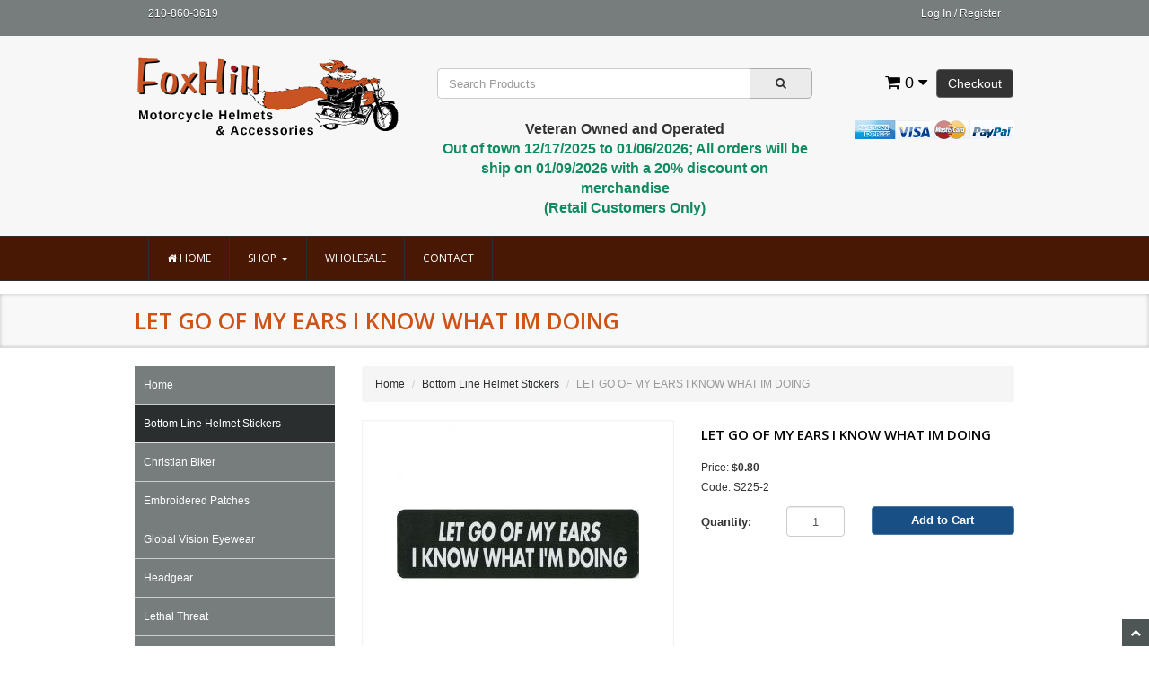

--- FILE ---
content_type: text/html; charset=utf-8
request_url: https://www.foxhillfarmleather.com/PROD/S225-2.html
body_size: 7473
content:
<!DOCTYPE HTML><html xmlns:fb="http://ogp.me/ns/fb#"><head><title>LET GO OF MY EARS I KNOW WHAT IM DOING - Fox Hill Farm</title><base href="https://www.foxhillfarmleather.com/mm5/" /><link type="text/css" media="all" rel="stylesheet" href="css/00000001/bootstrap.css?T=aa242384" data-resource-group="css_list" data-resource-code="bootstrap" /><link type="text/css" media="all" rel="stylesheet" href="css/00000001/font-awesome.css?T=960c1194" data-resource-group="css_list" data-resource-code="fontawesome" /><link type="text/css" media="all" rel="stylesheet" href="css/00000001/default.css?T=b3e852c4" data-resource-group="css_list" data-resource-code="default" /><link type="text/css" media="all" rel="stylesheet" href="css/00000001/style.css?T=5642cfe2" data-resource-group="css_list" data-resource-code="style" /><script type="text/javascript">
var MMThemeBreakpoints =
[
{
"code":	"mobile",
"name":	"Mobile",
"start":	{
"unit": "px",
"value": ""
}
,
"end":	{
"unit": "em",
"value": "39.999"
}
}
,{
"code":	"tablet",
"name":	"Tablet",
"start":	{
"unit": "px",
"value": ""
}
,
"end":	{
"unit": "em",
"value": "59.999"
}
}
];
</script>
<script type="text/javascript">
var json_url = "https:\/\/www.foxhillfarmleather.com\/mm5\/json.mvc\u003F";
var json_nosessionurl = "https:\/\/www.foxhillfarmleather.com\/mm5\/json.mvc\u003F";
var Store_Code = "FHF";
</script>
<script type="text/javascript" src="https://www.foxhillfarmleather.com/mm5/clientside.mvc?T=740b6ab0&amp;Filename=ajax.js" integrity="sha512-hBYAAq3Edaymi0ELd4oY1JQXKed1b6ng0Ix9vNMtHrWb3FO0tDeoQ95Y/KM5z3XmxcibnvbVujqgLQn/gKBRhA==" crossorigin="anonymous"></script>
<script type="text/javascript" src="https://www.foxhillfarmleather.com/mm5/clientside.mvc?T=740b6ab0&amp;Filename=runtime_ui.js" integrity="sha512-ZIZBhU8Ftvfk9pHoUdkXEXY8RZppw5nTJnFsMqX+3ViPliSA/Y5WRa+eK3vIHZQfqf3R/SXEVS1DJTjmKgVOOw==" crossorigin="anonymous"></script>
<script type="text/javascript" src="https://www.foxhillfarmleather.com/mm5/clientside.mvc?T=740b6ab0&amp;Module_Code=cmp-cssui-searchfield&amp;Filename=runtime.js" integrity="sha512-GT3fQyjPOh3ZvhBeXjc3+okpwb4DpByCirgPrWz6TaihplxQROYh7ilw9bj4wu+hbLgToqAFQuw3SCRJjmGcGQ==" crossorigin="anonymous"></script>
<script type="text/javascript">
var MMSearchField_Search_URL_sep = "https:\/\/www.foxhillfarmleather.com\/SRCH.html\u003FSearch=";
(function( obj, eventType, fn )
{
if ( obj.addEventListener )
{
obj.addEventListener( eventType, fn, false );
}
else if ( obj.attachEvent )
{
obj.attachEvent( 'on' + eventType, fn );
}
})( window, 'mmsearchfield_override', function()
{
MMSearchField.prototype.onMenuAppendHeader = function(){return null;}MMSearchField.prototype.onMenuAppendItem = function( data ){var span;span = newElement( 'span', null, null, null );span.innerHTML = data;return span;}MMSearchField.prototype.onMenuAppendStoreSearch = function( search_value ){var item;item = newElement( 'div', { 'class': 'mm_searchfield_menuitem mm_searchfield_menuitem_storesearch' }, null, null );item.element_text = newTextNode( 'Search store for product "' + search_value + '"', item );return item;}MMSearchField.prototype.onFocus = function( e ) { ; };MMSearchField.prototype.onBlur = function( e ) { ; };
} );
</script>
<meta charset="utf-8" /><link href="https://fonts.googleapis.com/css?family=Open+Sans:400,600" rel="stylesheet" /><meta name="viewport" content="width=device-width, initial-scale=1.0" /><!-- HTML5 Support for IE --><!--[if lt IE 9]><script src="js/ie8.js"></script><![endif]--><link rel="shortcut icon" type="image/x-icon" href="/favicon.ico?"><script type="text/javascript" src="https://www.foxhillfarmleather.com/mm5/clientside.mvc?T=740b6ab0&Module_Code=mvga&amp;Filename=mvga.js"></script><link type="text/css" media="all" rel="stylesheet" integrity="sha256-lWOXBr8vqpiy3pliCN1FmPIYkHdcr8Y0nc2BRMranrA= sha384-0K5gx4GPe3B0+RaqthenpKbJBAscHbhUuTd+ZmjJoHkRs98Ms3Pm2S4BvJqkmBdh sha512-wrhf+QxqNNvI+O73Y1XxplLd/Bt2GG2kDlyCGfeByKkupyZlAKZKAHXE2TM9/awtFar6eWl+W9hNO6Mz2QrA6Q==" crossorigin="anonymous" href="https://www.foxhillfarmleather.com/mm5/json.mvc?Store_Code=FHF&amp;Function=CSSResource_Output&amp;CSSResource_Code=mm-theme-styles&T=21ef7a45" data-resource-group="modules" data-resource-code="mm-theme-styles" /><script type="text/javascript" src="https://www.foxhillfarmleather.com/mm5/clientside.mvc?T=740b6ab0&amp;Filename=runtime.js" integrity="sha512-EiU7WIxWkagpQnQdiP517qf12PSFAddgl4rw2GQi8wZOt6BLZjZIAiX4R53VP0ePnkTricjSB7Edt1Bef74vyg==" crossorigin="anonymous"></script><script type="text/javascript" src="https://www.foxhillfarmleather.com/mm5/clientside.mvc?T=740b6ab0&amp;Filename=MivaEvents.js" integrity="sha512-bmgSupmJLB7km5aCuKy2K7B8M09MkqICKWkc+0w/Oex2AJv3EIoOyNPx3f/zwF0PZTuNVaN9ZFTvRsCdiz9XRA==" crossorigin="anonymous"></script><script type="text/javascript" src="https://www.foxhillfarmleather.com/mm5/clientside.mvc?T=740b6ab0&amp;Filename=AttributeMachine.js" integrity="sha512-e2qSTe38L8wIQn4VVmCXg72J5IKMG11e3c1u423hqfBc6VT0zY/aG1c//K/UjMA6o0xmTAyxRmPOfEUlOFFddQ==" crossorigin="anonymous"></script><script>AttributeMachine.prototype.Generate_Discount = function( discount ){var discount_div;discount_div	= document.createElement( 'div' );discount_div.innerHTML	= discount.descrip + ': ' + discount.formatted_discount;return discount_div;}AttributeMachine.prototype.Generate_Swatch = function (product_code, attribute, option) {var swatch = document.createElement('li'),span = document.createElement('span'),img = document.createElement('img');img.src = option.image;span.setAttribute('class', 'thumbnail');swatch.appendChild(span);span.appendChild(img);return swatch;}</script><script type="text/javascript" src="https://www.foxhillfarmleather.com/mm5/clientside.mvc?T=740b6ab0&amp;Filename=ImageMachine.js" integrity="sha512-luSn6atUPOw8U8HPV927zNVkcbbDcvbAlaSh/MEWznSCrOzPC2iQVeXSwLabEEn43FBmR6lKN0jhsWKmJR4n1Q==" crossorigin="anonymous"></script><script>ImageMachine.prototype.ImageMachine_Generate_Thumbnail = function( thumbnail_image, main_image, closeup_image, type_code ){var thumbnail, span, img;thumbnail	= document.createElement( 'li' );span	= document.createElement( 'span' ); // to vertically center the thumbnail imagesthumbnail.appendChild( span );if ( typeof( thumbnail_image ) == 'string' && thumbnail_image.length > 0 ){img	= document.createElement( 'img' );img.src	= thumbnail_image;thumbnail.appendChild( img );}return thumbnail;}</script></head><body class="PROD" id="JS_PROD"><div id="site-container"><!-- BEGIN GLOBAL HEADER --><header class="topheader hidden-sm"><div class="container hidden-xs"><div class="col-xs-6 col-md-4"><p class="phone">210-860-3619</p></div><div class="col-xs-12 col-sm-6 col-md-8"><div class="hlinks"><a href="#login" role="button" data-toggle="modal">Log In</a> / <a href="https://www.foxhillfarmleather.com/mm5/merchant.mvc?Store_Code=FHF&Screen=ACNT" role="button">Register</a><!-- &nbsp;&nbsp;&nbsp;<a href="https://www.foxhillfarmleather.com/ORHL.html">Order Status</a> --> </div></div></div><div class="container iconbar hidden-lg hidden-md hidden-sm"><a href="tel:210-860-3619"><i class="icon-phone"></i></a><a href="#login" role="button" data-toggle="modal"><i class="icon-user"></i></a><a href="https://www.foxhillfarmleather.com/mm5/merchant.mvc?Screen=OINF&amp;Store_Code=FHF" class="btn btn-primary hidden-xs float-right">Checkout</a><a href="https://www.foxhillfarmleather.com/mm5/merchant.mvc?Screen=BASK&amp;Store_Code=FHF" class="basket-count float-right hidden-xs"><i class="icon-shopping-cart"></i> 0 <i class="icon-caret-down"></i></a><!-- XS a tags --><a href="https://www.foxhillfarmleather.com/mm5/merchant.mvc?Screen=BASK&amp;Store_Code=FHF" class="hidden-lg hidden-md hidden-sm xs-cart"><i class="icon-shopping-cart"><span>0</span></i></a><a href="#search-modal" role="button" data-toggle="modal"><i class="icon-search"></i></a></div></header><header class="btmheader"><div class="container"><div class="row"><div class="col-md-4 col-sm-4"> <div class="logo"><a href="https://www.foxhillfarmleather.com/SFNT.html"><img src="graphics/00000001/foxhill_logo4.png" alt="Fox Hill Farm - Motorcycle Accessories" title="Fox Hill Farm - Motorcycle Accessories" border="0" /></a></div></div><div class="col-md-8 col-sm-8 hidden-xs"><div class="row search-row"><div class="col-md-8 v-center"> <!-- Search form --><form method="post" action="https://www.foxhillfarmleather.com/mm5/merchant.mvc?Screen=SRCH" class="form-inline clearfix center-block" role="form"><input type="hidden" name="Store_Code" value="FHF" /><div class="form-group col-xs-10"><input type="text" name="Search" value="" id="search" class="form-control" placeholder="Search Products" /></div><button type="submit" class="btn btn-default"><i class="icon-search"></i></button></form></div><div class="col-md-4 v-center"> <div class="col-xs-6 visible-xs visible-sm no-padding"><div class="hlinks pull-left"><a href="#login" role="button" data-toggle="modal"><i class="icon-user"></i></a><h4 class="head-phone">210-860-3619</h4></div></div><div class="hlinks"><a href="https://www.foxhillfarmleather.com/mm5/merchant.mvc?Screen=OINF&amp;Store_Code=FHF" class="btn btn-primary hidden-xs float-right">Checkout</a><a href="https://www.foxhillfarmleather.com/mm5/merchant.mvc?Screen=BASK&amp;Store_Code=FHF" class="basket-count float-right hidden-xs"><i class="icon-shopping-cart"></i> 0 <i class="icon-caret-down"></i></a><!-- XS a tags --><a href="https://www.foxhillfarmleather.com/mm5/merchant.mvc?Screen=BASK&amp;Store_Code=FHF" class="hidden-lg hidden-md hidden-sm xs-cart"><i class="icon-shopping-cart"><span>0</span></i></a></div></div></div><div class="row"><div class="col-md-8 col-sm-8 hidden-xs"><div class="tag-line center" style="margin-top:5px;">Veteran Owned and Operated<br /> <span class="account-links">Out of town 12/17/2025 to 01/06/2026; All orders will be ship on 01/09/2026 with a 20% discount on merchandise<br><span class="item discount">(Retail Customers Only)</span></span></div></div><div class="col-md-4 v-center"><div class="alignright"><img src="images/payment-methods.png" alt="American Express" title ="American Express" /></div></div></div></div></div></div></header><!-- Header ends --><!-- Log In Modal starts --><div id="login" class="modal fade"><div class="modal-dialog"><div class="modal-content"><div class="modal-header top"><button type="button" class="close" data-dismiss="modal" aria-hidden="true">×</button><h4>Log In</h4></div><div class="modal-body"><div class="form"><form method="post" action="https://www.foxhillfarmleather.com/mm5/merchant.mvc?Screen=PROD" autocomplete="off" class="form-horizontal"><input type="hidden" name="Action" value="LOGN" /><input type="hidden" name="Store_Code" value="FHF" /><input type="hidden" name="Product_Code" value="S225-2" /><div class="form-group"><label for="Customer_LoginEmail" class="control-label col-md-3">Email Address:</label><div class="col-md-9"><input type="email" name="Customer_LoginEmail" value="" id="Customer_LoginEmail" class="form-control" autocomplete="off" /></div></div><div class="form-group"><label for="Customer_Password" class="control-label col-md-3">Password:</label><div class="col-md-9"><input type="password" name="Customer_Password" id="Customer_Password" class="form-control" /></div></div><div class="form-group"><div class="col-md-9 col-md-offset-3"><button type="submit" class="btn btn-default btn-blue">Log In</button><button type="reset" class="btn btn-default">Reset</button></div></div></form><p class="align-right"><small><a href="https://www.foxhillfarmleather.com/mm5/merchant.mvc?Store_Code=FHF&Screen=FPWD" title="Forgot your password? Click Here">Forgot your password?</a></small></p></div></div><div class="modal-header"><h4>Register</h4></div><div class="modal-footer"><div class="alignleft">Dont have account? <a href="https://www.foxhillfarmleather.com/mm5/merchant.mvc?Store_Code=FHF&Screen=ACNT">Register Here</a></div></div><div class="modal-header hidden-lg hidden-md"><h4>Order Status</h4></div><div class="modal-footer hidden-lg hidden-md"><p>Where is my order? <a href="https://www.foxhillfarmleather.com/mm5/merchant.mvc?Store_Code=FHF&Screen=ORDS">Check Here</a></p></div></div></div></div><!-- Log In modal ends --><!-- Mini Basket modal Starts --><div id="cart" class="modal fade"><div class="modal-dialog"><div class="modal-content"><div class="modal-header"><button type="button" class="close" data-dismiss="modal" aria-hidden="true">×</button><h4>Shopping Cart</h4></div><div class="modal-body"><table class="table table-striped tcart"><thead><tr><th class="hidden-xs">&nbsp;</th><th>Name</th><th>Quantity</th><th>Price</th></tr></thead><tbody class="text-left"><tr><th class="hidden-xs">&nbsp;</th><th>&nbsp;</th><th>Total</th><th></th></tr></tbody></table></div><div class="modal-footer"><a href="https://www.foxhillfarmleather.com/mm5/merchant.mvc?Screen=BASK&amp;Store_Code=FHF" class="btn btn-default">View Cart</a><a href="https://www.foxhillfarmleather.com/mm5/merchant.mvc?Screen=OINF&amp;Store_Code=FHF" class="btn btn-primary">Checkout</a></div></div></div></div><!-- Mini Basket modal ends --><!-- Search modal Starts --><div id="search-modal" class="modal fade"><div class="modal-dialog"><div class="modal-content"><div class="modal-header top"><button type="button" class="close" data-dismiss="modal" aria-hidden="true">×</button><h4>Search</h4></div><div class="modal-body"><!-- Search form --><form method="post" action="https://www.foxhillfarmleather.com/mm5/merchant.mvc?Screen=SRCH" class="form-inline clearfix center-block" role="form"><input type="hidden" name="Store_Code" value="FHF" /><div class="form-group col-xs-10"><input type="text" name="Search" value="" id="search" class="form-control" placeholder="Search Products" /></div><button type="submit" class="btn btn-default"><i class="icon-search"></i></button></form></div></div></div></div><!-- END GLOBAL HEADER --><!-- Navigation bar begin --><div class="navbar bs-docs-nav" role="banner"><div class="container"><div class="navbar-header"><button class="navbar-toggle" type="button" data-toggle="collapse" data-target=".bs-navbar-collapse"><span class="sr-only">Toggle navigation</span><span class="icon-bar"></span><span class="icon-bar"></span><span class="icon-bar"></span></button></div><nav class="collapse navbar-collapse bs-navbar-collapse" role="navigation"><ul class="nav navbar-nav"><li><a href="https://www.foxhillfarmleather.com/SFNT.html"><i class="icon-home"></i> Home</a></li><li class="dropdown"><a href="#" class="dropdown-toggle" data-toggle="dropdown">Shop <b class="caret color-icon"></b></a><ul class="dropdown-menu"><li class="level-1"><a href="https://www.foxhillfarmleather.com/CTGY/STICKERS.html">Bottom Line Helmet Stickers</a></li><li class="level-1"><a href="https://www.foxhillfarmleather.com/CTGY/Christian.html">Christian Biker</a></li><li class="level-1"><a href="https://www.foxhillfarmleather.com/CTGY/Patches.html">Embroidered Patches</a></li><li class="level-1"><a href="https://www.foxhillfarmleather.com/CTGY/EP.html">Global  Vision Eyewear</a></li><li class="level-1"><a href="https://www.foxhillfarmleather.com/CTGY/hg.html">Headgear</a></li><li class="level-1"><a href="https://www.foxhillfarmleather.com/CTGY/DECALS.html">Lethal Threat</a></li><li class="level-1"><a href="https://www.foxhillfarmleather.com/CTGY/metalarmor.html">Metal Armor Polishes</a></li><li class="level-1"><a href="https://www.foxhillfarmleather.com/CTGY/mt.html">Motley Tube</a></li><li class="level-1"><a href="https://www.foxhillfarmleather.com/CTGY/neomask.html">Neoprene Face Masks</a></li><li class="level-1"><a href="https://www.foxhillfarmleather.com/CTGY/Pins.html">Pewter Pins</a></li><li class="level-1"><a href="https://www.foxhillfarmleather.com/CTGY/RB.html">Ride Bells</a></li><li class="level-1"><a href="https://www.foxhillfarmleather.com/CTGY/sfnt-featured-prods.html">SFNT Featured Products</a></li><li class="level-1"><a href="https://www.foxhillfarmleather.com/CTGY/VE.html">Vest Extenders</a></li><li class="level-1"><a href="https://www.foxhillfarmleather.com/CTGY/H.html">Voss Novelty Motorcycle Helmets</a></li><li class="level-1"><a href="https://www.foxhillfarmleather.com/CTGY/zip.html">Zipper Pulls</a></li></ul></li><li><a href="https://www.foxhillfarmleather.com/wholesale.html">Wholesale</a></li><li><a href="https://www.foxhillfarmleather.com/CTUS.html">Contact</a></li></ul></nav></div></div><!-- Navigation bar end --><div class="items"><div class="page-head"><div class="container"><div class="row"><div class="col-md-12"><h2>LET GO OF MY EARS I KNOW WHAT IM DOING</h2></div></div></div></div><div class="content"><div class="container"><div class="row"><div class="col-md-3 col-sm-3 hidden-xs"><!-- Category Tree / Sidebar navigation begin --><nav><ul id="nav"><li><a href="https://www.foxhillfarmleather.com/SFNT.html">Home</a></li><li class="level-1"><a href="https://www.foxhillfarmleather.com/CTGY/STICKERS.html" class="open">Bottom Line Helmet Stickers</a></li><li class="level-1"><a href="https://www.foxhillfarmleather.com/CTGY/Christian.html">Christian Biker</a></li><li class="level-1"><a href="https://www.foxhillfarmleather.com/CTGY/Patches.html">Embroidered Patches</a></li><li class="level-1"><a href="https://www.foxhillfarmleather.com/CTGY/EP.html">Global  Vision Eyewear</a></li><li class="level-1"><a href="https://www.foxhillfarmleather.com/CTGY/hg.html">Headgear</a></li><li class="level-1"><a href="https://www.foxhillfarmleather.com/CTGY/DECALS.html">Lethal Threat</a></li><li class="level-1"><a href="https://www.foxhillfarmleather.com/CTGY/metalarmor.html">Metal Armor Polishes</a></li><li class="level-1"><a href="https://www.foxhillfarmleather.com/CTGY/mt.html">Motley Tube</a></li><li class="level-1"><a href="https://www.foxhillfarmleather.com/CTGY/neomask.html">Neoprene Face Masks</a></li><li class="level-1"><a href="https://www.foxhillfarmleather.com/CTGY/Pins.html">Pewter Pins</a></li><li class="level-1"><a href="https://www.foxhillfarmleather.com/CTGY/RB.html">Ride Bells</a></li><li class="level-1"><a href="https://www.foxhillfarmleather.com/CTGY/sfnt-featured-prods.html">SFNT Featured Products</a></li><li class="level-1"><a href="https://www.foxhillfarmleather.com/CTGY/VE.html">Vest Extenders</a></li><li class="level-1"><a href="https://www.foxhillfarmleather.com/CTGY/H.html">Voss Novelty Motorcycle Helmets</a></li><li class="level-1"><a href="https://www.foxhillfarmleather.com/CTGY/zip.html">Zipper Pulls</a></li></ul></nav><!-- Category Tree / Sidebar navigation end --></div><div class="col-md-9 col-sm-9"><ul class="breadcrumb"><li><a href="https://www.foxhillfarmleather.com/SFNT.html">Home</a></li><li><a href="https://www.foxhillfarmleather.com/CTGY/STICKERS.html">Bottom Line Helmet Stickers</a></li><li class="active">LET GO OF MY EARS I KNOW WHAT IM DOING</li></ul><div class="product-main"><div class="row"><div class="col-md-6 col-sm-6"> <!-- Image --><div class="product-images"><div class="product-image"><img src="graphics/en-US/cssui/blank.gif" alt="LET GO OF MY EARS I KNOW WHAT IM DOING" title="LET GO OF MY EARS I KNOW WHAT IM DOING" id="main_image" class="aligncenter" /></div><ul id="thumbnails" class="thumbnails"></ul></div></div><div class="col-md-6 col-sm-6"> <h4 class="title">LET GO OF MY EARS I KNOW WHAT IM DOING</h4><div class="product-price">Price: <span id="price-value-additional" style="text-decoration: line-through"></span> <span id="price-value" class="bold">$0.80</span><div id="product-discounts"></div></div><p>Code: S225-2</p><!-- Do not display<p>Weight: 0.02 pounds</p>--><form method="post" action="https://www.foxhillfarmleather.com/mm5/merchant.mvc?Screen=BASK" class="form-horizontal" role="form"><input type="hidden" name="Old_Screen" value="PROD" /><input type="hidden" name="Old_Search" value="" /><input type="hidden" name="Action" value="ADPR" /><input type="hidden" name="Store_Code" value="FHF" /><input type="hidden" name="Product_Code" value="S225-2" /><input type="hidden" name="Category_Code" value="STICKERS" /><input type="hidden" name="Offset" value="" /><input type="hidden" name="AllOffset" value="" /><input type="hidden" name="CatListingOffset" value="" /><input type="hidden" name="RelatedOffset" value="" /><input type="hidden" name="SearchOffset" value="" /><div id="swatches" class="swatches"></div><div class="product-attributes"></div><div class="form-group"><label for="product-quantity" title="Quantity" class="col-md-3 col-sm-12 col-xs-12 control-label">Quantity:</label><div class="col-md-3 col-sm-4 col-xs-3"><input type="text" name="Quantity" value="1" id="product-quantity" class="form-control text-center" /></div><div class="col-md-6 col-sm-7 col-xs-9"><button class="btn btn-primary btn-block btn-blue" type="submit">Add to Cart</button></div></div></form></div></div></div><br /><!-- Description, specs and review --><div class="box-title"><h5>Product Details:</h5></div><div class="col-md-13 descrip"><p>LET GO OF MY EARS I KNOW WHAT IM DOING-Motorcycle Helmet Sticker</p></div></div></div></div></div></div><!-- BEGIN GLOBAL FOOTER --><footer class="footer"><div class="clear"></div><div class="footer"><div class="container"><div class="row"><div class="col-sm-12"><div class="row"><div class="col-sm-4"><div class="widget"><h5>Contact Info</h5><hr /><ul><li id="address"><i class="icon-home"></i><span class="foot-address">12714 Falcon Ledge. San Antonio, TX, 78259</span></li><li><hr /><i class="icon-phone"></i><span class="foot-phone">210-860-3619</span></li><li><hr /><i class="icon-envelope-alt"></i><a href="mailto:billandvicki@foxhillfarmleather.com" class="foot-email">billandvicki@foxhillfarmleather.com</a></li></ul><div class="clearfix"></div><div class="payment-icons"><hr /><img src="images/americanexpress.gif" alt="American Express" title ="American Express" /><img src="images/visa.gif" alt="Visa" title="Visa" /><img src="images/mastercard.gif" alt="MasterCard" title="MasterCard" /><img src="images/paypal.gif" alt="PayPal" title="PayPal" /></div></div></div><div class="col-sm-4"><div class="widget"><h5>About Fox Hill</h5><hr /><div id="about-us-footer" class="readytheme-contentsection">
Fox Hill Farm Leather is veteran owned and operated. We offer motorcycle products for motorcycle enthusiasts. We stand behind the products that we sell and strive to bring you the best quality items at the best possible price.
</div>
</div></div><div class="col-sm-4"><div class="widget"><h5>Helpful Links</h5><hr /><div class="two-col"><div class="col-left"><ul>
<li class="level-1"><a href="https://www.foxhillfarmleather.com/SFNT.html" target="_self">Home</a></li>
<li class="level-1"><a href="https://www.foxhillfarmleather.com/ABUS.html" target="_self">About Us</a></li>
<li class="level-1"><a href="https://www.foxhillfarmleather.com/CTUS.html" target="_self">Contact Us</a></li>
<li class="level-1"><a href="https://www.foxhillfarmleather.com/FAQS.html" target="_self">FAQS</a></li>
<li class="level-1"><a href="https://www.foxhillfarmleather.com/size_charts.html" target="_self">Size Charts</a></li>
</ul>
</div><div class="col-right"><ul>
<li class="level-1"><a href="https://www.foxhillfarmleather.com/wholesale.html" target="_self">Wholesale Program</a></li>
<li class="level-1"><a href="https://www.foxhillfarmleather.com/SARP.html" target="_self">Shipping &amp; Returns</a></li>
<li class="level-1"><a href="https://www.foxhillfarmleather.com/PRPO.html" target="_self">Privacy Policy</a></li>
<li class="level-1"><a href="https://www.foxhillfarmleather.com/PLST.html" target="_self">All Products</a></li>
<li class="level-1"><a href="https://www.foxhillfarmleather.com/SMAP.html" target="_self">Sitemap</a></li>
</ul>
</div><div class="clearfix"></div></div></div></div><!--Not in use. To enable, make other three columns sm-3<div class="col-sm-2"><div class="clearfix"></div></div></div>--></div><hr /><!-- Copyright info --><p class="copy">Copyright &copy; 2026 Fox Hill Farm | Miva Merchant Shopping Cart Customization by <a target="_blank" href="https://www.jsdvs.com/">JSDVS Web Design / Development</a></p></div></div><img src="images/positivessl_trust_seal_md_167x42.png" alt="Site Secured by Sertigo" class="alignright"><br /><div class="alignleft"><br><div class="clearfix"></div></div></div></footer><!-- Footer ends --> <!-- Scroll to top --> <span class="totop"><a href="#"><i class="icon-chevron-up"></i></a></span> <script src="//ajax.googleapis.com/ajax/libs/jquery/1.11.0/jquery.min.js"></script><script>window.jQuery || document.write(unescape('%3Cscript src="../js/jquery.js"%3E%3C/script%3E'))</script><script src="js/bootstrap.js"></script> <!-- Bootstrap --> <script src="js/custom.js"></script> <!-- Custom codes -->
<script type="text/javascript">
var Product_Code = 'S225-2';
var Screen = 'PROD';
</script>

<script>
(function(i,s,o,g,r,a,m){i['GoogleAnalyticsObject']=r;i[r]=i[r]||function(){
(i[r].q=i[r].q||[]).push(arguments)},i[r].l=1*new Date();a=s.createElement(o),
m=s.getElementsByTagName(o)[0];a.async=1;a.src=g;m.parentNode.insertBefore(a,m)
})(window,document,'script','//www.google-analytics.com/analytics.js','ga');

ga('create', 'UA-3354803-1', 'auto');


ga( 'send', 'pageview', { 'page':'/\/PROD\/S225-2.html\u003F' } );

</script><!-- END GLOBAL FOOTER --><div id="closeup_div" class="closeup"><img id="closeup_image" src="graphics/en-US/cssui/blank.gif" alt="" /><div><a id="closeup_close">close</a></div></div><script type="text/javascript">var image_data1610 = [
{
"type_code":	"main",
"image_data":
[
"graphics\/00000001\/s225_2_270x270.jpg",
"",
"graphics\/00000001\/s225_2_800x800.jpg"
]
}
]
var im1610 = new ImageMachine( 'S225-2', 0, 'main_image', 'thumbnails', 'closeup_div', 'closeup_image', 'closeup_close', '', 'B', 270, 270, 1, 'B', 800, 800, 1, 70, 70, 1, '' );
im1610.oninitialize( image_data1610 );
</script></div></body></html>

--- FILE ---
content_type: text/css
request_url: https://www.foxhillfarmleather.com/mm5/css/00000001/font-awesome.css?T=960c1194
body_size: 4930
content:
@font-face{font-family:'FontAwesome';src:url(../../fonts/fontawesome-webfont.eot?v=3.2.1);src:url(../../fonts/fontawesome-webfont.eot?#iefix&v=3.2.1) format('embedded-opentype'),url(../../fonts/fontawesome-webfont.woff?v=3.2.1) format('woff'),url(../../fonts/fontawesome-webfont.ttf?v=3.2.1) format('truetype'),url(../../font/fontawesome-webfont.svg#fontawesomeregular?v=3.2.1) format('svg');font-weight:normal;font-style:normal;}[class^="icon-"],[class*=" icon-"]{font-family:FontAwesome;font-weight:normal;font-style:normal;text-decoration:inherit;-webkit-font-smoothing:antialiased;*margin-right:.3em;}

[class^="icon-"]:before,[class*=" icon-"]:before{text-decoration:inherit;display:inline-block;speak:none;}

.icon-large:before{vertical-align:-10%;font-size:1.3333333333333333em;}

a [class^="icon-"],a [class*=" icon-"]{display:inline;}

[class^="icon-"].icon-fixed-width,[class*=" icon-"].icon-fixed-width{display:inline-block;width:1.1428571428571428em;text-align:right;padding-right:0.2857142857142857em;}[class^="icon-"].icon-fixed-width.icon-large,[class*=" icon-"].icon-fixed-width.icon-large{width:1.4285714285714286em;}

.icons-ul{margin-left:2.142857142857143em;list-style-type:none;}.icons-ul>li{position:relative;}

.icons-ul .icon-li{position:absolute;left:-2.142857142857143em;width:2.142857142857143em;text-align:center;line-height:inherit;}

[class^="icon-"].hide,[class*=" icon-"].hide{display:none;}

.icon-muted{color:#eeeeee;}

.icon-light{color:#ffffff;}

.icon-dark{color:#333333;}

.icon-border{border:solid 1px #eeeeee;padding:.2em .25em .15em;-webkit-border-radius:3px;-moz-border-radius:3px;border-radius:3px;}

.icon-2x{font-size:2em;}.icon-2x.icon-border{border-width:2px;-webkit-border-radius:4px;-moz-border-radius:4px;border-radius:4px;}

.icon-3x{font-size:3em;}.icon-3x.icon-border{border-width:3px;-webkit-border-radius:5px;-moz-border-radius:5px;border-radius:5px;}

.icon-4x{font-size:4em;}.icon-4x.icon-border{border-width:4px;-webkit-border-radius:6px;-moz-border-radius:6px;border-radius:6px;}

.icon-5x{font-size:5em;}.icon-5x.icon-border{border-width:5px;-webkit-border-radius:7px;-moz-border-radius:7px;border-radius:7px;}

.pull-right{float:right;}

.pull-left{float:left;}

[class^="icon-"].pull-left,[class*=" icon-"].pull-left{margin-right:.3em;}

[class^="icon-"].pull-right,[class*=" icon-"].pull-right{margin-left:.3em;}

[class^="icon-"],[class*=" icon-"]{display:inline;width:auto;height:auto;line-height:normal;vertical-align:baseline;background-image:none;background-position:0% 0%;background-repeat:repeat;margin-top:0;}

.icon-white,.nav-pills>.active>a>[class^="icon-"],.nav-pills>.active>a>[class*=" icon-"],.nav-list>.active>a>[class^="icon-"],.nav-list>.active>a>[class*=" icon-"],.navbar-inverse .nav>.active>a>[class^="icon-"],.navbar-inverse .nav>.active>a>[class*=" icon-"],.dropdown-menu>li>a:hover>[class^="icon-"],.dropdown-menu>li>a:hover>[class*=" icon-"],.dropdown-menu>.active>a>[class^="icon-"],.dropdown-menu>.active>a>[class*=" icon-"],.dropdown-submenu:hover>a>[class^="icon-"],.dropdown-submenu:hover>a>[class*=" icon-"]{background-image:none;}

.btn [class^="icon-"].icon-large,.nav [class^="icon-"].icon-large,.btn [class*=" icon-"].icon-large,.nav [class*=" icon-"].icon-large{line-height:.9em;}

.btn [class^="icon-"].icon-spin,.nav [class^="icon-"].icon-spin,.btn [class*=" icon-"].icon-spin,.nav [class*=" icon-"].icon-spin{display:inline-block;}

.nav-tabs [class^="icon-"],.nav-pills [class^="icon-"],.nav-tabs [class*=" icon-"],.nav-pills [class*=" icon-"],.nav-tabs [class^="icon-"].icon-large,.nav-pills [class^="icon-"].icon-large,.nav-tabs [class*=" icon-"].icon-large,.nav-pills [class*=" icon-"].icon-large{line-height:.9em;}

.btn [class^="icon-"].pull-left.icon-2x,.btn [class*=" icon-"].pull-left.icon-2x,.btn [class^="icon-"].pull-right.icon-2x,.btn [class*=" icon-"].pull-right.icon-2x{margin-top:.18em;}

.btn [class^="icon-"].icon-spin.icon-large,.btn [class*=" icon-"].icon-spin.icon-large{line-height:.8em;}

.btn.btn-small [class^="icon-"].pull-left.icon-2x,.btn.btn-small [class*=" icon-"].pull-left.icon-2x,.btn.btn-small [class^="icon-"].pull-right.icon-2x,.btn.btn-small [class*=" icon-"].pull-right.icon-2x{margin-top:.25em;}

.btn.btn-large [class^="icon-"],.btn.btn-large [class*=" icon-"]{margin-top:0;}.btn.btn-large [class^="icon-"].pull-left.icon-2x,.btn.btn-large [class*=" icon-"].pull-left.icon-2x,.btn.btn-large [class^="icon-"].pull-right.icon-2x,.btn.btn-large [class*=" icon-"].pull-right.icon-2x{margin-top:.05em;}

.btn.btn-large [class^="icon-"].pull-left.icon-2x,.btn.btn-large [class*=" icon-"].pull-left.icon-2x{margin-right:.2em;}

.btn.btn-large [class^="icon-"].pull-right.icon-2x,.btn.btn-large [class*=" icon-"].pull-right.icon-2x{margin-left:.2em;}

.nav-list [class^="icon-"],.nav-list [class*=" icon-"]{line-height:inherit;}

.icon-stack{position:relative;display:inline-block;width:2em;height:2em;line-height:2em;vertical-align:-35%;}.icon-stack [class^="icon-"],.icon-stack [class*=" icon-"]{display:block;text-align:center;position:absolute;width:100%;height:100%;font-size:1em;line-height:inherit;*line-height:2em;}

.icon-stack .icon-stack-base{font-size:2em;*line-height:1em;}

.icon-spin{display:inline-block;-moz-animation:spin 2s infinite linear;-o-animation:spin 2s infinite linear;-webkit-animation:spin 2s infinite linear;animation:spin 2s infinite linear;}

a .icon-stack,a .icon-spin{display:inline-block;text-decoration:none;}

@-moz-keyframes spin{0%{-moz-transform:rotate(0deg);} 100%{-moz-transform:rotate(359deg);}}@-webkit-keyframes spin{0%{-webkit-transform:rotate(0deg);} 100%{-webkit-transform:rotate(359deg);}}@-o-keyframes spin{0%{-o-transform:rotate(0deg);} 100%{-o-transform:rotate(359deg);}}@-ms-keyframes spin{0%{-ms-transform:rotate(0deg);} 100%{-ms-transform:rotate(359deg);}}@keyframes spin{0%{transform:rotate(0deg);} 100%{transform:rotate(359deg);}}.icon-rotate-90:before{-webkit-transform:rotate(90deg);-moz-transform:rotate(90deg);-ms-transform:rotate(90deg);-o-transform:rotate(90deg);transform:rotate(90deg);filter:progid:DXImageTransform.Microsoft.BasicImage(rotation=1);}

.icon-rotate-180:before{-webkit-transform:rotate(180deg);-moz-transform:rotate(180deg);-ms-transform:rotate(180deg);-o-transform:rotate(180deg);transform:rotate(180deg);filter:progid:DXImageTransform.Microsoft.BasicImage(rotation=2);}

.icon-rotate-270:before{-webkit-transform:rotate(270deg);-moz-transform:rotate(270deg);-ms-transform:rotate(270deg);-o-transform:rotate(270deg);transform:rotate(270deg);filter:progid:DXImageTransform.Microsoft.BasicImage(rotation=3);}

.icon-flip-horizontal:before{-webkit-transform:scale(-1, 1);-moz-transform:scale(-1, 1);-ms-transform:scale(-1, 1);-o-transform:scale(-1, 1);transform:scale(-1, 1);}

.icon-flip-vertical:before{-webkit-transform:scale(1, -1);-moz-transform:scale(1, -1);-ms-transform:scale(1, -1);-o-transform:scale(1, -1);transform:scale(1, -1);}

a .icon-rotate-90:before,a .icon-rotate-180:before,a .icon-rotate-270:before,a .icon-flip-horizontal:before,a .icon-flip-vertical:before{display:inline-block;}

.icon-piggy-bank:before {content:"\e225";}

.icon-glass:before{content:"\f000";}

.icon-music:before{content:"\f001";}

.icon-search:before{content:"\f002";}

.icon-envelope-alt:before{content:"\f003";}

.icon-heart:before{content:"\f004";}

.icon-star:before{content:"\f005";}

.icon-star-empty:before{content:"\f006";}

.icon-user:before{content:"\f007";}

.icon-film:before{content:"\f008";}

.icon-th-large:before{content:"\f009";}

.icon-th:before{content:"\f00a";}

.icon-th-list:before{content:"\f00b";}

.icon-ok:before{content:"\f00c";}

.icon-remove:before{content:"\f00d";}

.icon-zoom-in:before{content:"\f00e";}

.icon-zoom-out:before{content:"\f010";}

.icon-power-off:before,.icon-off:before{content:"\f011";}

.icon-signal:before{content:"\f012";}

.icon-gear:before,.icon-cog:before{content:"\f013";}

.icon-trash:before{content:"\f014";}

.icon-home:before{content:"\f015";}

.icon-file-alt:before{content:"\f016";}

.icon-time:before{content:"\f017";}

.icon-road:before{content:"\f018";}

.icon-download-alt:before{content:"\f019";}

.icon-download:before{content:"\f01a";}

.icon-upload:before{content:"\f01b";}

.icon-inbox:before{content:"\f01c";}

.icon-play-circle:before{content:"\f01d";}

.icon-rotate-right:before,.icon-repeat:before{content:"\f01e";}

.icon-refresh:before{content:"\f021";}

.icon-list-alt:before{content:"\f022";}

.icon-lock:before{content:"\f023";}

.icon-flag:before{content:"\f024";}

.icon-headphones:before{content:"\f025";}

.icon-volume-off:before{content:"\f026";}

.icon-volume-down:before{content:"\f027";}

.icon-volume-up:before{content:"\f028";}

.icon-qrcode:before{content:"\f029";}

.icon-barcode:before{content:"\f02a";}

.icon-tag:before{content:"\f02b";}

.icon-tags:before{content:"\f02c";}

.icon-book:before{content:"\f02d";}

.icon-bookmark:before{content:"\f02e";}

.icon-print:before{content:"\f02f";}

.icon-camera:before{content:"\f030";}

.icon-font:before{content:"\f031";}

.icon-bold:before{content:"\f032";}

.icon-italic:before{content:"\f033";}

.icon-text-height:before{content:"\f034";}

.icon-text-width:before{content:"\f035";}

.icon-align-left:before{content:"\f036";}

.icon-align-center:before{content:"\f037";}

.icon-align-right:before{content:"\f038";}

.icon-align-justify:before{content:"\f039";}

.icon-list:before{content:"\f03a";}

.icon-indent-left:before{content:"\f03b";}

.icon-indent-right:before{content:"\f03c";}

.icon-facetime-video:before{content:"\f03d";}

.icon-picture:before{content:"\f03e";}

.icon-pencil:before{content:"\f040";}

.icon-map-marker:before{content:"\f041";}

.icon-adjust:before{content:"\f042";}

.icon-tint:before{content:"\f043";}

.icon-edit:before{content:"\f044";}

.icon-share:before{content:"\f045";}

.icon-check:before{content:"\f046";}

.icon-move:before{content:"\f047";}

.icon-step-backward:before{content:"\f048";}

.icon-fast-backward:before{content:"\f049";}

.icon-backward:before{content:"\f04a";}

.icon-play:before{content:"\f04b";}

.icon-pause:before{content:"\f04c";}

.icon-stop:before{content:"\f04d";}

.icon-forward:before{content:"\f04e";}

.icon-fast-forward:before{content:"\f050";}

.icon-step-forward:before{content:"\f051";}

.icon-eject:before{content:"\f052";}

.icon-chevron-left:before{content:"\f053";}

.icon-chevron-right:before{content:"\f054";}

.icon-plus-sign:before{content:"\f055";}

.icon-minus-sign:before{content:"\f056";}

.icon-remove-sign:before{content:"\f057";}

.icon-ok-sign:before{content:"\f058";}

.icon-question-sign:before{content:"\f059";}

.icon-info-sign:before{content:"\f05a";}

.icon-screenshot:before{content:"\f05b";}

.icon-remove-circle:before{content:"\f05c";}

.icon-ok-circle:before{content:"\f05d";}

.icon-ban-circle:before{content:"\f05e";}

.icon-arrow-left:before{content:"\f060";}

.icon-arrow-right:before{content:"\f061";}

.icon-arrow-up:before{content:"\f062";}

.icon-arrow-down:before{content:"\f063";}

.icon-mail-forward:before,.icon-share-alt:before{content:"\f064";}

.icon-resize-full:before{content:"\f065";}

.icon-resize-small:before{content:"\f066";}

.icon-plus:before{content:"\f067";}

.icon-minus:before{content:"\f068";}

.icon-asterisk:before{content:"\f069";}

.icon-exclamation-sign:before{content:"\f06a";}

.icon-gift:before{content:"\f06b";}

.icon-leaf:before{content:"\f06c";}

.icon-fire:before{content:"\f06d";}

.icon-eye-open:before{content:"\f06e";}

.icon-eye-close:before{content:"\f070";}

.icon-warning-sign:before{content:"\f071";}

.icon-plane:before{content:"\f072";}

.icon-calendar:before{content:"\f073";}

.icon-random:before{content:"\f074";}

.icon-comment:before{content:"\f075";}

.icon-magnet:before{content:"\f076";}

.icon-chevron-up:before{content:"\f077";}

.icon-chevron-down:before{content:"\f078";}

.icon-retweet:before{content:"\f079";}

.icon-shopping-cart:before{content:"\f07a";}

.icon-folder-close:before{content:"\f07b";}

.icon-folder-open:before{content:"\f07c";}

.icon-resize-vertical:before{content:"\f07d";}

.icon-resize-horizontal:before{content:"\f07e";}

.icon-bar-chart:before{content:"\f080";}

.icon-twitter-sign:before{content:"\f081";}

.icon-facebook-sign:before{content:"\f082";}

.icon-camera-retro:before{content:"\f083";}

.icon-key:before{content:"\f084";}

.icon-gears:before,.icon-cogs:before{content:"\f085";}

.icon-comments:before{content:"\f086";}

.icon-thumbs-up-alt:before{content:"\f087";}

.icon-thumbs-down-alt:before{content:"\f088";}

.icon-star-half:before{content:"\f089";}

.icon-heart-empty:before{content:"\f08a";}

.icon-signout:before{content:"\f08b";}

.icon-linkedin-sign:before{content:"\f08c";}

.icon-pushpin:before{content:"\f08d";}

.icon-external-link:before{content:"\f08e";}

.icon-signin:before{content:"\f090";}

.icon-trophy:before{content:"\f091";}

.icon-github-sign:before{content:"\f092";}

.icon-upload-alt:before{content:"\f093";}

.icon-lemon:before{content:"\f094";}

.icon-phone:before{content:"\f095";}

.icon-unchecked:before,.icon-check-empty:before{content:"\f096";}

.icon-bookmark-empty:before{content:"\f097";}

.icon-phone-sign:before{content:"\f098";}

.icon-twitter:before{content:"\f099";}

.icon-facebook:before{content:"\f09a";}

.icon-github:before{content:"\f09b";}

.icon-unlock:before{content:"\f09c";}

.icon-credit-card:before{content:"\f09d";}

.icon-rss:before{content:"\f09e";}

.icon-hdd:before{content:"\f0a0";}

.icon-bullhorn:before{content:"\f0a1";}

.icon-bell:before{content:"\f0a2";}

.icon-certificate:before{content:"\f0a3";}

.icon-hand-right:before{content:"\f0a4";}

.icon-hand-left:before{content:"\f0a5";}

.icon-hand-up:before{content:"\f0a6";}

.icon-hand-down:before{content:"\f0a7";}

.icon-circle-arrow-left:before{content:"\f0a8";}

.icon-circle-arrow-right:before{content:"\f0a9";}

.icon-circle-arrow-up:before{content:"\f0aa";}

.icon-circle-arrow-down:before{content:"\f0ab";}

.icon-globe:before{content:"\f0ac";}

.icon-wrench:before{content:"\f0ad";}

.icon-tasks:before{content:"\f0ae";}

.icon-filter:before{content:"\f0b0";}

.icon-briefcase:before{content:"\f0b1";}

.icon-fullscreen:before{content:"\f0b2";}

.icon-group:before{content:"\f0c0";}

.icon-link:before{content:"\f0c1";}

.icon-cloud:before{content:"\f0c2";}

.icon-beaker:before{content:"\f0c3";}

.icon-cut:before{content:"\f0c4";}

.icon-copy:before{content:"\f0c5";}

.icon-paperclip:before,.icon-paper-clip:before{content:"\f0c6";}

.icon-save:before{content:"\f0c7";}

.icon-sign-blank:before{content:"\f0c8";}

.icon-reorder:before{content:"\f0c9";}

.icon-list-ul:before{content:"\f0ca";}

.icon-list-ol:before{content:"\f0cb";}

.icon-strikethrough:before{content:"\f0cc";}

.icon-underline:before{content:"\f0cd";}

.icon-table:before{content:"\f0ce";}

.icon-magic:before{content:"\f0d0";}

.icon-truck:before{content:"\f0d1";}

.icon-pinterest:before{content:"\f0d2";}

.icon-pinterest-sign:before{content:"\f0d3";}

.icon-google-plus-sign:before{content:"\f0d4";}

.icon-google-plus:before{content:"\f0d5";}

.icon-vimeo-square:before {content: "\f194";}

.icon-money:before{content:"\f0d6";}

.icon-caret-down:before{content:"\f0d7";}

.icon-caret-up:before{content:"\f0d8";}

.icon-caret-left:before{content:"\f0d9";}

.icon-caret-right:before{content:"\f0da";}

.icon-columns:before{content:"\f0db";}

.icon-sort:before{content:"\f0dc";}

.icon-sort-down:before{content:"\f0dd";}

.icon-sort-up:before{content:"\f0de";}

.icon-envelope:before{content:"\f0e0";}

.icon-linkedin:before{content:"\f0e1";}

.icon-rotate-left:before,.icon-undo:before{content:"\f0e2";}

.icon-legal:before{content:"\f0e3";}

.icon-dashboard:before{content:"\f0e4";}

.icon-comment-alt:before{content:"\f0e5";}

.icon-comments-alt:before{content:"\f0e6";}

.icon-bolt:before{content:"\f0e7";}

.icon-sitemap:before{content:"\f0e8";}

.icon-umbrella:before{content:"\f0e9";}

.icon-paste:before{content:"\f0ea";}

.icon-lightbulb:before{content:"\f0eb";}

.icon-exchange:before{content:"\f0ec";}

.icon-cloud-download:before{content:"\f0ed";}

.icon-cloud-upload:before{content:"\f0ee";}

.icon-user-md:before{content:"\f0f0";}

.icon-stethoscope:before{content:"\f0f1";}

.icon-suitcase:before{content:"\f0f2";}

.icon-bell-alt:before{content:"\f0f3";}

.icon-coffee:before{content:"\f0f4";}

.icon-food:before{content:"\f0f5";}

.icon-file-text-alt:before{content:"\f0f6";}

.icon-building:before{content:"\f0f7";}

.icon-hospital:before{content:"\f0f8";}

.icon-ambulance:before{content:"\f0f9";}

.icon-medkit:before{content:"\f0fa";}

.icon-fighter-jet:before{content:"\f0fb";}

.icon-beer:before{content:"\f0fc";}

.icon-h-sign:before{content:"\f0fd";}

.icon-plus-sign-alt:before{content:"\f0fe";}

.icon-double-angle-left:before{content:"\f100";}

.icon-double-angle-right:before{content:"\f101";}

.icon-double-angle-up:before{content:"\f102";}

.icon-double-angle-down:before{content:"\f103";}

.icon-angle-left:before{content:"\f104";}

.icon-angle-right:before{content:"\f105";}

.icon-angle-up:before{content:"\f106";}

.icon-angle-down:before{content:"\f107";}

.icon-desktop:before{content:"\f108";}

.icon-laptop:before{content:"\f109";}

.icon-tablet:before{content:"\f10a";}

.icon-mobile-phone:before{content:"\f10b";}

.icon-circle-blank:before{content:"\f10c";}

.icon-quote-left:before{content:"\f10d";}

.icon-quote-right:before{content:"\f10e";}

.icon-spinner:before{content:"\f110";}

.icon-circle:before{content:"\f111";}

.icon-mail-reply:before,.icon-reply:before{content:"\f112";}

.icon-github-alt:before{content:"\f113";}

.icon-folder-close-alt:before{content:"\f114";}

.icon-folder-open-alt:before{content:"\f115";}

.icon-expand-alt:before{content:"\f116";}

.icon-collapse-alt:before{content:"\f117";}

.icon-smile:before{content:"\f118";}

.icon-frown:before{content:"\f119";}

.icon-meh:before{content:"\f11a";}

.icon-gamepad:before{content:"\f11b";}

.icon-keyboard:before{content:"\f11c";}

.icon-flag-alt:before{content:"\f11d";}

.icon-flag-checkered:before{content:"\f11e";}

.icon-terminal:before{content:"\f120";}

.icon-code:before{content:"\f121";}

.icon-reply-all:before{content:"\f122";}

.icon-mail-reply-all:before{content:"\f122";}

.icon-star-half-full:before,.icon-star-half-empty:before{content:"\f123";}

.icon-location-arrow:before{content:"\f124";}

.icon-crop:before{content:"\f125";}

.icon-code-fork:before{content:"\f126";}

.icon-unlink:before{content:"\f127";}

.icon-question:before{content:"\f128";}

.icon-info:before{content:"\f129";}

.icon-exclamation:before{content:"\f12a";}

.icon-superscript:before{content:"\f12b";}

.icon-subscript:before{content:"\f12c";}

.icon-eraser:before{content:"\f12d";}

.icon-puzzle-piece:before{content:"\f12e";}

.icon-microphone:before{content:"\f130";}

.icon-microphone-off:before{content:"\f131";}

.icon-shield:before{content:"\f132";}

.icon-calendar-empty:before{content:"\f133";}

.icon-fire-extinguisher:before{content:"\f134";}

.icon-rocket:before{content:"\f135";}

.icon-maxcdn:before{content:"\f136";}

.icon-chevron-sign-left:before{content:"\f137";}

.icon-chevron-sign-right:before{content:"\f138";}

.icon-chevron-sign-up:before{content:"\f139";}

.icon-chevron-sign-down:before{content:"\f13a";}

.icon-html5:before{content:"\f13b";}

.icon-css3:before{content:"\f13c";}

.icon-anchor:before{content:"\f13d";}

.icon-unlock-alt:before{content:"\f13e";}

.icon-bullseye:before{content:"\f140";}

.icon-ellipsis-horizontal:before{content:"\f141";}

.icon-ellipsis-vertical:before{content:"\f142";}

.icon-rss-sign:before{content:"\f143";}

.icon-play-sign:before{content:"\f144";}

.icon-ticket:before{content:"\f145";}

.icon-minus-sign-alt:before{content:"\f146";}

.icon-check-minus:before{content:"\f147";}

.icon-level-up:before{content:"\f148";}

.icon-level-down:before{content:"\f149";}

.icon-check-sign:before{content:"\f14a";}

.icon-edit-sign:before{content:"\f14b";}

.icon-external-link-sign:before{content:"\f14c";}

.icon-share-sign:before{content:"\f14d";}

.icon-compass:before{content:"\f14e";}

.icon-collapse:before{content:"\f150";}

.icon-collapse-top:before{content:"\f151";}

.icon-expand:before{content:"\f152";}

.icon-euro:before,.icon-eur:before{content:"\f153";}

.icon-gbp:before{content:"\f154";}

.icon-dollar:before,.icon-usd:before{content:"\f155";}

.icon-rupee:before,.icon-inr:before{content:"\f156";}

.icon-yen:before,.icon-jpy:before{content:"\f157";}

.icon-renminbi:before,.icon-cny:before{content:"\f158";}

.icon-won:before,.icon-krw:before{content:"\f159";}

.icon-bitcoin:before,.icon-btc:before{content:"\f15a";}

.icon-file:before{content:"\f15b";}

.icon-file-text:before{content:"\f15c";}

.icon-sort-by-alphabet:before{content:"\f15d";}

.icon-sort-by-alphabet-alt:before{content:"\f15e";}

.icon-sort-by-attributes:before{content:"\f160";}

.icon-sort-by-attributes-alt:before{content:"\f161";}

.icon-sort-by-order:before{content:"\f162";}

.icon-sort-by-order-alt:before{content:"\f163";}

.icon-thumbs-up:before{content:"\f164";}

.icon-thumbs-down:before{content:"\f165";}

.icon-youtube-sign:before{content:"\f166";}

.icon-youtube:before{content:"\f167";}

.icon-xing:before{content:"\f168";}

.icon-xing-sign:before{content:"\f169";}

.icon-youtube-play:before{content:"\f16a";}

.icon-dropbox:before{content:"\f16b";}

.icon-stackexchange:before{content:"\f16c";}

.icon-instagram:before{content:"\f16d";}

.icon-flickr:before{content:"\f16e";}

.icon-adn:before{content:"\f170";}

.icon-bitbucket:before{content:"\f171";}

.icon-bitbucket-sign:before{content:"\f172";}

.icon-tumblr:before{content:"\f173";}

.icon-tumblr-sign:before{content:"\f174";}

.icon-long-arrow-down:before{content:"\f175";}

.icon-long-arrow-up:before{content:"\f176";}

.icon-long-arrow-left:before{content:"\f177";}

.icon-long-arrow-right:before{content:"\f178";}

.icon-apple:before{content:"\f179";}

.icon-windows:before{content:"\f17a";}

.icon-android:before{content:"\f17b";}

.icon-linux:before{content:"\f17c";}

.icon-dribbble:before{content:"\f17d";}

.icon-skype:before{content:"\f17e";}

.icon-foursquare:before{content:"\f180";}

.icon-trello:before{content:"\f181";}

.icon-female:before{content:"\f182";}

.icon-male:before{content:"\f183";}

.icon-gittip:before{content:"\f184";}

.icon-sun:before{content:"\f185";}

.icon-moon:before{content:"\f186";}

.icon-archive:before{content:"\f187";}

.icon-bug:before{content:"\f188";}

.icon-vk:before{content:"\f189";}

.icon-weibo:before{content:"\f18a";}

.icon-renren:before{content:"\f18b";}

